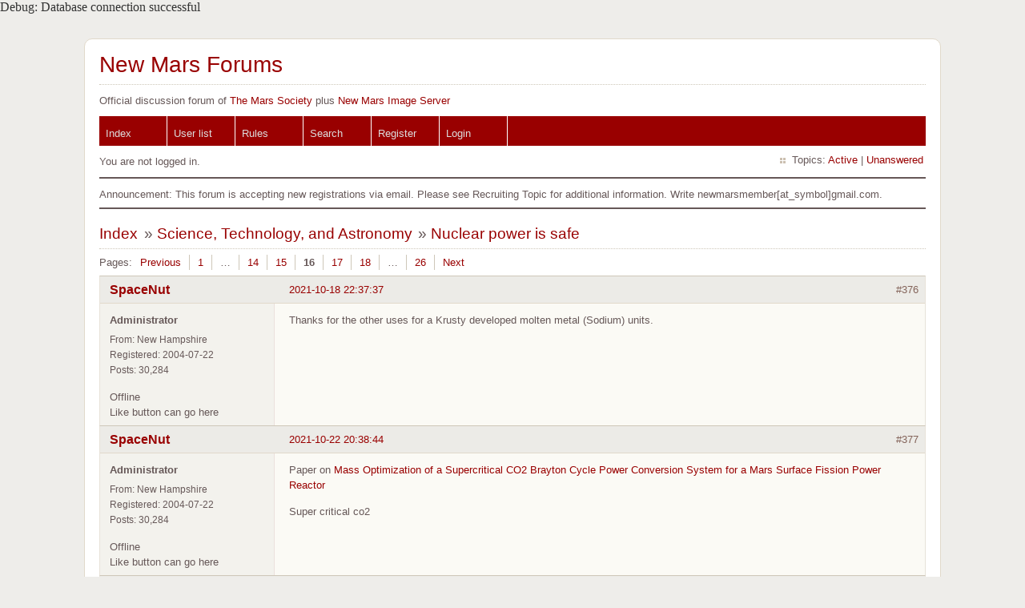

--- FILE ---
content_type: text/html; charset=utf-8
request_url: http://newmars.com/forums/viewtopic.php?id=9169&p=16
body_size: 24914
content:
Debug: Database connection successful<!DOCTYPE html PUBLIC "-//W3C//DTD XHTML 1.0 Strict//EN" "http://www.w3.org/TR/xhtml1/DTD/xhtml1-strict.dtd">
<html xmlns="http://www.w3.org/1999/xhtml" xml:lang="en" lang="en" dir="ltr">
<head>
<meta http-equiv="Content-Type" content="text/html; charset=utf-8" />
<title>Nuclear power is safe (Page 16) / Science, Technology, and Astronomy / New Mars Forums</title>
<link rel="stylesheet" type="text/css" href="style/Fire.css" />
<link rel="canonical" href="viewtopic.php?id=9169&amp;p=16" title="Page 16" />
<link rel="prev" href="viewtopic.php?id=9169&amp;p=15" title="Page 15" />
<link rel="next" href="viewtopic.php?id=9169&amp;p=17" title="Page 17" />
<link rel="alternate" type="application/atom+xml" href="extern.php?action=feed&amp;tid=9169&amp;type=atom" title="Atom topic feed" />
</head>

<body>

<div id="punviewtopic" class="pun">
<div class="top-box"></div>
<div class="punwrap">

<div id="brdheader" class="block">
	<div class="box">
		<div id="brdtitle" class="inbox">
			<h1><a href="index.php">New Mars Forums</a></h1>
			<div id="brddesc">Official discussion forum of <a href="http://www.marssociety.org">The Mars Society</a> plus <a href="http://newmars.com/phpBB3/">New Mars Image Server</a></div>
		</div>
		<div id="brdmenu" class="inbox">
			<ul>
				<li id="navindex" class="isactive"><a href="index.php">Index</a></li>
				<li id="navuserlist"><a href="userlist.php">User list</a></li>
				<li id="navrules"><a href="misc.php?action=rules">Rules</a></li>
				<li id="navsearch"><a href="search.php">Search</a></li>
				<li id="navregister"><a href="register.php">Register</a></li>
				<li id="navlogin"><a href="login.php">Login</a></li>
			</ul>
		</div>
		<div id="brdwelcome" class="inbox">
			<p class="conl">You are not logged in.</p>
			<ul class="conr">
				<li><span>Topics: <a href="search.php?action=show_recent" title="Find topics with recent posts.">Active</a> | <a href="search.php?action=show_unanswered" title="Find topics with no replies.">Unanswered</a></span></li>
			</ul>
			<div class="clearer"></div>
		</div>
	</div>
</div>

<div id="announce" class="block">
	<div class="hd"><h2><span>Announcement</span></h2></div>
	<div class="box">
		<div id="announce-block" class="inbox">
			<div class="usercontent">Announcement: This forum is accepting new registrations via email. Please see Recruiting Topic for additional information.  Write newmarsmember[at_symbol]gmail.com.</div>
		</div>
	</div>
</div>

<div id="brdmain">
<div class="linkst">
	<div class="inbox crumbsplus">
		<ol class="crumbs"><li><a href="index.php">Index</a></li><li><span>»&#160;</span><a href="viewforum.php?id=29">Science, Technology, and Astronomy</a></li><li><span>»&#160;</span><strong><a href="viewtopic.php?id=9169">Nuclear power is safe</a></strong></li></ol>		<div class="pagepost">
			<p class="pagelink conl"><span class="pages-label">Pages: </span><a rel="prev" class="item1" href="viewtopic.php?id=9169&amp;p=15">Previous</a> <a href="viewtopic.php?id=9169">1</a> <span class="spacer">…</span> <a href="viewtopic.php?id=9169&amp;p=14">14</a> <a href="viewtopic.php?id=9169&amp;p=15">15</a> <strong>16</strong> <a href="viewtopic.php?id=9169&amp;p=17">17</a> <a href="viewtopic.php?id=9169&amp;p=18">18</a> <span class="spacer">…</span> <a href="viewtopic.php?id=9169&amp;p=26">26</a> <a rel="next" href="viewtopic.php?id=9169&amp;p=17">Next</a></p>
		</div>
		<div class="clearer"></div>
	</div>
</div>

<div id="p186242" class="blockpost rowodd blockpost1">
	<h2><span><span class="conr">#376</span> <a href="viewtopic.php?pid=186242#p186242">2021-10-18 22:37:37</a></span></h2>
	<div class="box">
		<div class="inbox">
			<div class="postbody">
				<div class="postleft">
					<dl>
						<dt><strong><a href="profile.php?id=916">SpaceNut</a></strong></dt>
						<dd class="usertitle"><strong>Administrator</strong></dd>
						<dd><span>From: New Hampshire</span></dd>
						<dd><span>Registered: 2004-07-22</span></dd>
						<dd><span>Posts: 30,284</span></dd>
					</dl>
				</div>
				<div class="postright">
					<h3>Re: Nuclear power is safe</h3>
					<div class="postmsg">
						<p>Thanks for the other uses for a Krusty developed molten metal (Sodium) units.</p>
					</div>
				</div>
			</div>
		</div>
		<div class="inbox">
			<div class="postfoot clearb">
				<div class="postfootleft"><p><span>Offline</span></p> <p> Like button can go here </p> </div>
			</div>
		</div>
	</div>
</div>

<div id="p186359" class="blockpost roweven">
	<h2><span><span class="conr">#377</span> <a href="viewtopic.php?pid=186359#p186359">2021-10-22 20:38:44</a></span></h2>
	<div class="box">
		<div class="inbox">
			<div class="postbody">
				<div class="postleft">
					<dl>
						<dt><strong><a href="profile.php?id=916">SpaceNut</a></strong></dt>
						<dd class="usertitle"><strong>Administrator</strong></dd>
						<dd><span>From: New Hampshire</span></dd>
						<dd><span>Registered: 2004-07-22</span></dd>
						<dd><span>Posts: 30,284</span></dd>
					</dl>
				</div>
				<div class="postright">
					<h3>Re: Nuclear power is safe</h3>
					<div class="postmsg">
						<p>Paper on <a href="http://anstd.ans.org/wp-content/uploads/2015/03/NETS-2016-Proceedings-FINAL.pdf" rel="nofollow">Mass Optimization of a Supercritical CO2 Brayton Cycle Power Conversion System for a Mars Surface Fission Power Reactor</a></p><p>Super critical co2</p>
					</div>
				</div>
			</div>
		</div>
		<div class="inbox">
			<div class="postfoot clearb">
				<div class="postfootleft"><p><span>Offline</span></p> <p> Like button can go here </p> </div>
			</div>
		</div>
	</div>
</div>

<div id="p186366" class="blockpost rowodd">
	<h2><span><span class="conr">#378</span> <a href="viewtopic.php?pid=186366#p186366">2021-10-22 21:36:29</a></span></h2>
	<div class="box">
		<div class="inbox">
			<div class="postbody">
				<div class="postleft">
					<dl>
						<dt><strong><a href="profile.php?id=430138">tahanson43206</a></strong></dt>
						<dd class="usertitle"><strong>Moderator</strong></dd>
						<dd><span>Registered: 2018-04-27</span></dd>
						<dd><span>Posts: 23,976</span></dd>
					</dl>
				</div>
				<div class="postright">
					<h3>Re: Nuclear power is safe</h3>
					<div class="postmsg">
						<p>For SpaceNut re #377</p><p>Interesting collection of papers ...</p><p>From the one you cited ...</p><div class="quotebox"><blockquote><div><p>In 2009, the National Aeronautics and Space Administration (NASA) published their Design Reference Architecture <br />5.0 (DRA 5.0) and stated that surface power on Mars would ideally be through fission power [1]. Their study <br />indicated that nuclear power, over any other technology, would best allow for in-situ resource utilization (ISRU) <br />strategies, reduce power system mass, provide continuous high power generation, and have lower overall cost <br />assuming a complementary lunar system development process.<br />Decades of work has been done on this issue. In 2001, NASA assessed the performance and masses of Brayton and <br />Stirling nuclear power systems with intended use in space exploration activities, over a wide range of power levels <br />[2]. In 2006, they studied 50 kWe stainless steel systems for Mars applications, and compared power cycle options. <br />A Brayton cycle was shown to have the lowest mass [3]. <br />This study analyzed the power conversion system (PCS) for a fission surface power system (FSPS). The system is<br />intended to generate a total of 1 MW of electric power for 15 years. A separate study into the design of the PCS <br />found that using three separate reactors and PCS generating 333 kWe each allow for redundancy and reduce system <br />mass. Various thermodynamic cycles were considered, leading to the selection of a Brayton cycle. The Brayton <br />cycle system was then rigorously analyzed with varying levels of regeneration, intercooling, reheating, efficiency, <br />Proceedings of Nuclear &amp; Emerging Technologies for Space <br />(NETS) 2016 Huntsville, AL February 22-25, 2016 <br />Paper 6004</p></div></blockquote></div><p>(th)</p>
					</div>
				</div>
			</div>
		</div>
		<div class="inbox">
			<div class="postfoot clearb">
				<div class="postfootleft"><p><span>Offline</span></p> <p> Like button can go here </p> </div>
			</div>
		</div>
	</div>
</div>

<div id="p186382" class="blockpost roweven">
	<h2><span><span class="conr">#379</span> <a href="viewtopic.php?pid=186382#p186382">2021-10-23 12:43:33</a></span></h2>
	<div class="box">
		<div class="inbox">
			<div class="postbody">
				<div class="postleft">
					<dl>
						<dt><strong><a href="profile.php?id=430138">tahanson43206</a></strong></dt>
						<dd class="usertitle"><strong>Moderator</strong></dd>
						<dd><span>Registered: 2018-04-27</span></dd>
						<dd><span>Posts: 23,976</span></dd>
					</dl>
				</div>
				<div class="postright">
					<h3>Re: Nuclear power is safe</h3>
					<div class="postmsg">
						<p>This post is primarily for kbd512 ...</p><p>Thanks again for your help estimating power requirements to replace existing fresh water supply for the City of Phoenix with fresh water processed from the Gulf of California.&#160; I saved the posts and printed them, and today I finished going over them slowly.</p><p>I&#039;ll have to go back to double check, but my impression is that the 4 Gw output of the existing Palo Verde power plant would easily perform the water preparation and delivery service, and have plenty of power to spare.</p><p>The existing plant is fully booked (I understand) so a new plant would be needed.</p><p>(th)</p>
					</div>
				</div>
			</div>
		</div>
		<div class="inbox">
			<div class="postfoot clearb">
				<div class="postfootleft"><p><span>Offline</span></p> <p> Like button can go here </p> </div>
			</div>
		</div>
	</div>
</div>

<div id="p186388" class="blockpost rowodd">
	<h2><span><span class="conr">#380</span> <a href="viewtopic.php?pid=186388#p186388">2021-10-23 17:26:36</a></span></h2>
	<div class="box">
		<div class="inbox">
			<div class="postbody">
				<div class="postleft">
					<dl>
						<dt><strong><a href="profile.php?id=430138">tahanson43206</a></strong></dt>
						<dd class="usertitle"><strong>Moderator</strong></dd>
						<dd><span>Registered: 2018-04-27</span></dd>
						<dd><span>Posts: 23,976</span></dd>
					</dl>
				</div>
				<div class="postright">
					<h3>Re: Nuclear power is safe</h3>
					<div class="postmsg">
						<p><a href="https://www.yahoo.com/news/editorial-microreactor-plans-eielson-offer-220200272.html" rel="nofollow">https://www.yahoo.com/news/editorial-mi … 00272.html</a></p><div class="quotebox"><blockquote><div><p>EDITORIAL: Microreactor plans for Eielson offer a glimpse of a cleaner energy future for Alaska<br />Anchorage Daily News, Alaska<br />Sat, October 23, 2021, 6:02 PM<br />Oct. 23—In a week that saw Alaska&#039;s COVID-19 surge continue, firings and a lawsuit within Mayor Dave Bronson&#039;s administration, the final knell for any hope of fiscal progress this year in Juneau, and a dozen other high-profile news items, the announcement that the Department of Defense is planning a pilot microreactor program at Eielson Air Force Base near Fairbanks didn&#039;t make many waves. But the miniature power plant could have a big impact on the future of power for Alaska — particularly when it comes to communities outside the Railbelt.</p><p>According to military officials, the plan is to design, build and operate a 1-5 megawatt micronuclear reactor at Eielson by 2027. As power plants go, that&#039;s pretty small, and as nuclear power plants go, even more so — traditional plants are often in the gigawatt range, 200-500 times the capacity planned for the Eielson minireactor.</p></div></blockquote></div><div class="quotebox"><blockquote><div><p>Even in the best case, Eielson&#039;s pilot reactor won&#039;t be online until 2027. But it&#039;s gratifying to finally see the ball rolling on new potential energy solutions for our state&#039;s far-flung communities, especially ones that could lead to serious reductions in Alaska&#039;s contribution to greenhouse gas emissions. The Eielson microreactor project is the rare event that should be cause for optimism among rural advocates, climate activists and development boosters alike.</p></div></blockquote></div><p>(th)</p>
					</div>
				</div>
			</div>
		</div>
		<div class="inbox">
			<div class="postfoot clearb">
				<div class="postfootleft"><p><span>Offline</span></p> <p> Like button can go here </p> </div>
			</div>
		</div>
	</div>
</div>

<div id="p186431" class="blockpost roweven">
	<h2><span><span class="conr">#381</span> <a href="viewtopic.php?pid=186431#p186431">2021-10-25 07:09:09</a></span></h2>
	<div class="box">
		<div class="inbox">
			<div class="postbody">
				<div class="postleft">
					<dl>
						<dt><strong><a href="profile.php?id=430138">tahanson43206</a></strong></dt>
						<dd class="usertitle"><strong>Moderator</strong></dd>
						<dd><span>Registered: 2018-04-27</span></dd>
						<dd><span>Posts: 23,976</span></dd>
					</dl>
				</div>
				<div class="postright">
					<h3>Re: Nuclear power is safe</h3>
					<div class="postmsg">
						<p>For Calliban re topic ... I was happy to see this report ... </p><p><a href="https://www.yahoo.com/news/nuclear-reactors-help-france-become-084459790.html" rel="nofollow">https://www.yahoo.com/news/nuclear-reac … 59790.html</a></p><div class="quotebox"><blockquote><div><p>Mon, October 25, 2021 4:44 AM<br />PARIS (Reuters) -French grid operator RTE said next generation nuclear reactors offer an affordable path to shifting the country&#039;s energy mix away from fossil fuels and make the aim of carbon neutrality by 2050 achievable.</p><p>&quot;Building new nuclear reactors is economically viable, especially as it makes it possible to maintain a fleet of around 40 gigawatts (GW) in 2050,&quot; said the RTE in a report that examined the different pathways to meet the expected rise in electricity demand.</p><p>Industry and government sources say the report is expected to help inform President Emmanuel Macron&#039;s decision to go ahead with plans to build new nuclear plants.</p></div></blockquote></div><div class="quotebox"><blockquote><div><p>France&#039;s nuclear safety watchdog ASN in February cleared more than half of the nuclear fleet to operate for a decade longer than originally planned after maintenance work, as 32-900 megawatt reactors are coming to the end of their lifespan.</p><p>France currently has about 62.4 GW of nuclear generation capacity provided by 57 reactors, RTE data showed.</p><p>(Reporting by Forrest Crellin and Dominique Vidalon; Editing by Sudip Kar-Gupta and Mike Harrison)</p></div></blockquote></div><p>Underlying this report is the confidence the people of France can educate enough citizens to support a fleet of reactors of this size.</p><p>Few countries would have confidence sufficient to support such an ambition.</p><p>(th)</p>
					</div>
				</div>
			</div>
		</div>
		<div class="inbox">
			<div class="postfoot clearb">
				<div class="postfootleft"><p><span>Offline</span></p> <p> Like button can go here </p> </div>
			</div>
		</div>
	</div>
</div>

<div id="p186597" class="blockpost rowodd">
	<h2><span><span class="conr">#382</span> <a href="viewtopic.php?pid=186597#p186597">2021-10-30 07:20:48</a></span></h2>
	<div class="box">
		<div class="inbox">
			<div class="postbody">
				<div class="postleft">
					<dl>
						<dt><strong><a href="profile.php?id=430138">tahanson43206</a></strong></dt>
						<dd class="usertitle"><strong>Moderator</strong></dd>
						<dd><span>Registered: 2018-04-27</span></dd>
						<dd><span>Posts: 23,976</span></dd>
					</dl>
				</div>
				<div class="postright">
					<h3>Re: Nuclear power is safe</h3>
					<div class="postmsg">
						<p>The story at the link below looks interesting and it may be encouraging...</p><p>I&#039;ll have to come back to it on another system.&#160; I requested &quot;continue reading&quot; but got no response...</p><br /><p><a href="https://www.yahoo.com/finance/m/10de8576-0262-36fd-b478-d704ec83f97c/former-spacex-engineers.html" rel="nofollow">https://www.yahoo.com/finance/m/10de857 … neers.html</a></p><div class="quotebox"><blockquote><div><p>Former SpaceX engineers founded a company to build ‘climate-friendly, cost-effective’ portable nuclear reactors<br />Jurica Dujmovic<br />Sat, October 30, 2021 6:38 AM<br />Q&amp;A with Radiant CEO Doug Bernauer: &#039;We are innovating in an industry not accustomed to innovation.&#039;</p></div></blockquote></div><p>The article showed up in full on a modern system ...</p><p>There are several significant improvements in the design ... use of helium as a coolant is said to be safe because helium does not become radioactive.&#160; I&#039;d sure appreciate someone investigating ** that ** claim. In addition, the fuel is pelletized so that if some spills on the ground it can just be scooped up.&#160; Power is 1.2 Mw and service life is 5 years.&#160; These figures are remarkably close to my vision of a 1 Mw reactor that would lease for 10 years.</p><p>The copy I requested delivered a lot more data than is needed for this post ... I&#039;ll try to remove as much as I can ..</p><div class="quotebox"><blockquote><div><p>Former SpaceX engineers founded a company to build ‘climate-friendly, cost-effective’ portable nuclear reactors<br />Published: Oct. 30, 2021 at 6:38 a.m. ET<br />By Jurica Dujmovic</p><p>Q&amp;A with Radiant CEO Doug Bernauer: ‘We are innovating in an industry not accustomed to innovation.’</p><p>Radiant is moving forward with plans to bring small nuclear reactors — also known as “micro reactors” — to market.</p><p>The shipping-container-sized units are capable of operating independently from the electric grid to supply highly resilient power for critical loads under normal and emergency conditions.</p><p>The El Segundo, Calif.-based company was founded by a group of former SpaceX engineers, one of whom is Radiant’s CEO, Doug Bernauer. (Tesla’s TSLA, +3.43% Elon Musk founded SpaceX.) I discussed with him micro reactors’ potential, challenges and the future of the company, as well as Kaleidos, its 1.2-megawatt (MW) nuclear reactor.</p><p>MarketWatch: Could you tell us a few things about yourself and the company? Why did you move from colonizing space — one of SpaceX’s aims — to nuclear energy?</p><p>DB: I worked at SpaceX for 12 years, working on a wide variety of research-and-development projects. I joined SpaceX to help with the mission of colonizing space, which I still believe is one of the noblest causes, worthy of dedicating a life’s work. During the course of my time at SpaceX, I came to understand that you can only effectively turn Mars into a frontier with nuclear power. I began to study nuclear technology and found that portable nuclear generators could actually be a climate-friendly, cost-effective replacement for diesel generators on Earth. Portable generators can power remote islands and villages, and can provide backup power for life-saving applications like in hospitals or disaster-relief scenarios. Portable reactors could revolutionize the nuclear industry.</p><p>MW: What exactly are the portable reactors you’re developing?</p><p>DB: We’re developing Kaleidos, a 1.2MW reactor, or enough power for about 1,000 homes. The units are designed to last around five years, but the exact duration depends on the variability of the demand. After five years, the units are shipped back to the factory and can have the core replaced three times for a total of four core loads.</p><p>MW: How accessible will your reactors be to the general public in terms of price and regulations? Is this something small townships, or even a group of households in remote areas, could invest in on their own?</p><p>DB: Accessibility to the general public would only happen after deploying many units and proving safety with those earlier customers. The first customers are in off-grid, remote areas and power will be provided through utilities. Generally, the units are affordable, but they need a large enough community — at least hundreds of homes — to achieve efficient outputs.</p><p>MW: Other than providing electricity for households, where do you see Radiant reactors being used?</p><p>DB: Electricity generation, portable and scalable, can save lives, so it could replace diesel for hospitals or disaster relief. Any off-grid location, especially in cold regions, needs reliable power generation for the same reason. The military certainly operates in remote and off-grid locations.</p><p>MW: People generally consider nuclear energy quite dangerous. What are the risks of having one such reactor in a vicinity of a household? How different are they compared to conventional water-cooled reactors?</p><p>DB: These units aren’t going to be used in anyone’s backyard; they will only be installed by utilities where there is full public support. We use a meltdown-proof TRISO fuel, consisting of poppy seed-sized capsules surrounding tiny grains of fuel.&#160; These particles can’t melt, and if they were dropped on the ground, they could be easily scooped up. We also use helium coolant, which uniquely doesn’t become radioactive. A helium leak would be insignificant, while the existing water-cooled reactors and new molten salt reactor leaks would both be hazardous and with potential to contaminate the ground.</p><p>MW: Do your products come in different shapes and sizes? Can we expect smaller reactors that could, perhaps, provide enough energy for a single household?</p><p>DB: You would never see a fission reactor for a single household; it would not be affordable with today’s technology. The shielding required doesn’t scale down at the same rate as the power level, so even a very small reactor is still extremely heavy. Scaling further down would only make sense to provide power in locations which are very expensive to reach with other power sources, such as space due to launch costs.</p><p>MW: Aside from (possibly) fighting the public perception of these devices, what other challenges are you facing as you launch a revolutionary product such as this one?</p><p>DB: We are innovating in an industry which is not accustomed to innovation. Materials sourcing and regulations still under development are challenges. A primary challenge we are facing is attracting enough experienced nuclear design engineers. We will revolutionize the industry, but we need experienced engineers to sign on so we can bring this technology to the world.</p><p>MW: How do your reactors compare to, say, a solar power plant that provides the same amount of power? </p><p>DB: Our unit takes up less space and can generate all the time, day or night, cloudy or clear. The solar plant would need battery backup to have similarly dispatchable power, which would lead to a very costly approach.</p><p>MW: How close are you to releasing your product on the market?</p><p>DB: We expect to hit markets in 2028. We’ve raised over $3 million to date and have received awards from DOE (Department of Energy) and DoD (Department of Defense). We’ve gone from three people a year ago to 14 today; we’re hiring rapidly. We have built a control drum, an advanced simulator and will release a demonstration in the next few months.</p><p>We should have a fueled demonstration in five years. Radiant will always be a portable nuclear reactor developer. In 10 years we should have 25 units built and operating and be working on another design. We currently have no planned future products — we are focused on our Kaleidos reactor development solely. Portable reactors could be used anywhere humans want to be. Power-generation sources are the root of life support — if you have power, you can purify water or air and grow food.</p><p>MW: Thank you, Doug. This was very interesting and highly informative.</p><p>There you have it. What’s your take on portable nuclear reactors? Do you see them as a hazard or the future of clean energy? Let me know in the comment section below.<br />About the Author</p><p>Jurica Dujmovic<br />Jurica Dujmovic is a columnist for MarketWatch. He is a business publisher, consultant, designer and gamer. Follow him on Twitter @JuricaDujmovic.<br />Conversation3 Comments<br />Matt F<br />1 hour ago</p><p>Cool idea but I&#039;m not sure about the name of the reactor. Collide-us?</p><p>MICHAEL RAY<br />24 minutes ago</p><p>All of those nuclear engineers that you are trying to hire? They currently work for GE!!</p><p>MICHAEL RAY<br />22 minutes ago</p><p>See the BWRX-300 SMR :-))</p><p>Reply<br />Copyright © 2021 MarketWatch, Inc. All rights reserved.<br />By using this site you agree to the Subscriber Agreement &amp; Terms of Use, <br />Privacy Notice, and Cookie Notice.<br />Do Not Sell My Personal Information.</p></div></blockquote></div><p>(th)</p>
					</div>
				</div>
			</div>
		</div>
		<div class="inbox">
			<div class="postfoot clearb">
				<div class="postfootleft"><p><span>Offline</span></p> <p> Like button can go here </p> </div>
			</div>
		</div>
	</div>
</div>

<div id="p186600" class="blockpost roweven">
	<h2><span><span class="conr">#383</span> <a href="viewtopic.php?pid=186600#p186600">2021-10-30 08:21:53</a></span></h2>
	<div class="box">
		<div class="inbox">
			<div class="postbody">
				<div class="postleft">
					<dl>
						<dt><strong><a href="profile.php?id=430138">tahanson43206</a></strong></dt>
						<dd class="usertitle"><strong>Moderator</strong></dd>
						<dd><span>Registered: 2018-04-27</span></dd>
						<dd><span>Posts: 23,976</span></dd>
					</dl>
				</div>
				<div class="postright">
					<h3>Re: Nuclear power is safe</h3>
					<div class="postmsg">
						<p>This post is about separation of Deuterium from Protium in sea water imported to make fresh water for a customer group.</p><p>Deuterium is already a valuable substance, and it&#039;s value will increase dramatically as soon as fusion researchers achieve break even with Deuterium-Deuterium reactions.&#160; it may even increase in value if the Deuterium-Tritium reaction is achieved, although the amount of Tritium may be a limiting factor.</p><p>The inquiry is connected to an ongoing initiative in Arizona, to explore possible duplication of the Palo Verde fission plant to make fresh water. It turns out that important and significant ground work has already been done by a Binational organization in (about) 2019.</p><div class="quotebox"><blockquote><div><p>Electrolytic Separation Factor of Protium and Deuterium | Nature<br /><a href="http://www.nature.com" rel="nofollow">www.nature.com</a> › letters</p><p>Electrolytic Separation Factor of Protium and Deuterium. P. R. ROWLAND. Nature volume 218, pages 945–946 (1968)Cite this article.<br />Improvements in electrocatalytic separation of hydrogen isotopes</p><p><a href="http://www.sciencedirect.com" rel="nofollow">www.sciencedirect.com</a> › science › article › pii</p><p>A remarkable improvement in the separation factor for isotopic substitution between protium and deuterium during alkaline water electrolysis has been ...<br />on the electrolytic separation factor of hydrogen and deuterium</p><p><a href="http://www.researchgate.net" rel="nofollow">www.researchgate.net</a> › publication › 270758746_ON_THE_ELECTROL...<br />In book: Recent Research Developments in Electrochemistry (pp.257-300); Chapter: ON THE ELECTROLYTIC SEPARATION FACTOR OF HYDROGEN AND DEUTERIUM ...</p><p>Solubility and Separation Factor of Protium-Deuterium Binary ...<br /><a href="http://www.tandfonline.com" rel="nofollow">www.tandfonline.com</a> › ... › List of Issues › Volume 33, Issue 6<br />Palladium membrane has been studied for sepration and purification of hydrogen isotopes because of its large permeability. In order to consider permeation ...</p><p>Missing: rowland p electrolytic nature 218<br />Nuclear Science Abstracts<br />books.google.com › books<br />... ELECTROLYTIC SEPARATION FACTOR OF PROTIUM AND DEUTERIUM , Rowland , P , R , ( Atomic Energy Establishment , Winfrith , Eng . ) . Nature ( London ) , 218 ...</p><p>GAS CHROMATOGRAPHIC CHARACTERISTICS IN THE ...<br /><a href="http://www.osti.gov" rel="nofollow">www.osti.gov</a> › biblio › 4498010-gas-chromatographic-characteristics-sepa...<br />... GLUCOSE/ separation of deuterium and protium forms of trimethylsilyl derivatives of, gas chromatographic characteristics in; DEUTERIUM/effects on ...</p></div></blockquote></div><p>My perspective on the Phoenix Water initiative is that ** every ** molecule in the sea water stream has value and should be harvested for sale on the open market.&#160; The key to the success of this position is the availability of sufficient power (ie, energy supply) to permit the required physical and chemical investments.</p><p>Outputs would include:<br />Deuterium<br />Fresh water (Protium and a mixture of elements to insure palatibility)<br />Sodium metal for sale<br />Chlorine gas for sale<br />Bromine<br />Magnesium<br />Other trace elements<br />Some Carbon harvested from carbohydrates that may be present<br />Other items I&#039;ve missed</p><p>(th)</p>
					</div>
				</div>
			</div>
		</div>
		<div class="inbox">
			<div class="postfoot clearb">
				<div class="postfootleft"><p><span>Offline</span></p> <p> Like button can go here </p> </div>
			</div>
		</div>
	</div>
</div>

<div id="p186601" class="blockpost rowodd">
	<h2><span><span class="conr">#384</span> <a href="viewtopic.php?pid=186601#p186601">2021-10-30 08:26:51</a></span></h2>
	<div class="box">
		<div class="inbox">
			<div class="postbody">
				<div class="postleft">
					<dl>
						<dt><strong><a href="profile.php?id=430138">tahanson43206</a></strong></dt>
						<dd class="usertitle"><strong>Moderator</strong></dd>
						<dd><span>Registered: 2018-04-27</span></dd>
						<dd><span>Posts: 23,976</span></dd>
					</dl>
				</div>
				<div class="postright">
					<h3>Re: Nuclear power is safe</h3>
					<div class="postmsg">
						<p>This post is about the limited supply of Tritium in the United States ...</p><p>A fusion economy dependent upon a supply of Tritium might falter if present trends continue ...</p><p>[fusion]<br />The United States has not produced tritium since 1988, when the Department of Energy&#039;s (DOE&#039;s) production facility site in South Carolina closed. Immediate tritium needs are being met by recycling tritium from dismantled U.S. nuclear weapons.</p><p>Fact Sheet: Tritium Production. - Nuclear Regulatory Commission</p><p><a href="http://www.nrc.gov" rel="nofollow">www.nrc.gov</a> › docs</p><p>About Featured Snippets<br />People also ask<br />Where can we get tritium?<br />Who manufactures tritium?<br />Can you get tritium?<br />How much is tritium worth?</p><p>Commentary: The looming crisis for US tritium production<br /><a href="http://www.defensenews.com" rel="nofollow">www.defensenews.com</a> › opinion › commentary › 2017/03/06 › comment...</p><p>Mar 6, 2017 · Tritium, an isotope of hydrogen, is an essential component in all U.S. nuclear weapons and bombs. It is radioactive with a decay half-life ...<br />US Tritium Production for the Nuclear Weapons Stockpile<br />lynceans.org › all-posts › u-s-tritium-production-for-the-nuclear-weapons-s...</p><p>Jan 12, 2020 · In its current state, the U.S. nuclear weapons complex is struggling to deliver an adequate supply of tritium to meet the needs specified by ...<br />Future supply of tritium for U.S. nuclear weapons in doubt - IPFM Blog<br />fissilematerials.org › blog › 2010/10 › future_supply_of_tritium_<br />[/fusion]</p><p>(th)</p>
					</div>
				</div>
			</div>
		</div>
		<div class="inbox">
			<div class="postfoot clearb">
				<div class="postfootleft"><p><span>Offline</span></p> <p> Like button can go here </p> </div>
			</div>
		</div>
	</div>
</div>

<div id="p186618" class="blockpost roweven">
	<h2><span><span class="conr">#385</span> <a href="viewtopic.php?pid=186618#p186618">2021-10-30 19:02:03</a></span></h2>
	<div class="box">
		<div class="inbox">
			<div class="postbody">
				<div class="postleft">
					<dl>
						<dt><strong><a href="profile.php?id=916">SpaceNut</a></strong></dt>
						<dd class="usertitle"><strong>Administrator</strong></dd>
						<dd><span>From: New Hampshire</span></dd>
						<dd><span>Registered: 2004-07-22</span></dd>
						<dd><span>Posts: 30,284</span></dd>
					</dl>
				</div>
				<div class="postright">
					<h3>Re: Nuclear power is safe</h3>
					<div class="postmsg">
						<p>Sorry Louis, from th article</p><p><a href="https://www.marketwatch.com/story/former-spacex-engineers-founded-a-company-to-build-climate-friendly-cost-effective-portable-nuclear-reactors-11635536253?siteid=yhoof2" rel="nofollow">Former SpaceX engineers founded a company to build ‘climate-friendly, cost-effective’ portable nuclear reactors</a></p><div class="quotebox"><blockquote><div><p>During the course of my time at SpaceX, I came to understand that you can only effectively turn Mars into a frontier with nuclear power. </p><p>I began to study nuclear technology and found that portable nuclear generators could actually be a climate-friendly, cost-effective replacement for diesel generators on Earth. Portable generators can power remote islands and villages, and can provide backup power for life-saving applications like in hospitals or disaster-relief scenarios. Portable reactors could revolutionize the nuclear industry.</p></div></blockquote></div>
					</div>
				</div>
			</div>
		</div>
		<div class="inbox">
			<div class="postfoot clearb">
				<div class="postfootleft"><p><span>Offline</span></p> <p> Like button can go here </p> </div>
			</div>
		</div>
	</div>
</div>

<div id="p186746" class="blockpost rowodd">
	<h2><span><span class="conr">#386</span> <a href="viewtopic.php?pid=186746#p186746">2021-11-02 10:31:52</a></span></h2>
	<div class="box">
		<div class="inbox">
			<div class="postbody">
				<div class="postleft">
					<dl>
						<dt><strong><a href="profile.php?id=430138">tahanson43206</a></strong></dt>
						<dd class="usertitle"><strong>Moderator</strong></dd>
						<dd><span>Registered: 2018-04-27</span></dd>
						<dd><span>Posts: 23,976</span></dd>
					</dl>
				</div>
				<div class="postright">
					<h3>Re: Nuclear power is safe</h3>
					<div class="postmsg">
						<p><a href="https://www.yahoo.com/finance/news/romania-nuscale-small-nuclear-power-145418542.html" rel="nofollow">https://www.yahoo.com/finance/news/roma … 18542.html</a></p><div class="quotebox"><blockquote><div><p>Reuters<br />Romania to work with NuScale on small nuclear power reactors<br />Tue, November 2, 2021, 10:54 AM<br />BUCHAREST, Nov 2 (Reuters) - Romania will partner with American company NuScale Power to build small nuclear reactors as part of its efforts to boost low-emission power sources, the White House said on Tuesday.</p></div></blockquote></div><div class="quotebox"><blockquote><div><p>The country&#039;s sole nuclear power producer, state-owned Nuclearelectrica, currently has two 706-megawatt reactors, which account for roughly a fifth of Romania&#039;s power.</p><p>The company plans to add two more reactors. In 2020, it signed an agreement with U.S. construction and engineering firm AECOM which will lead an $8 billion project to add two reactors at Romania&#039;s nuclear power plant on the river Danube and refurbish one of its existing units.</p></div></blockquote></div><div class="quotebox"><blockquote><div><p>&quot;The United States and Romania will announce today plans to build a &#039;first-of-a-kind&#039; small modular reactor (SMR) plant in Romania in partnership with U.S. NuScale Power, bringing the latest civil nuclear technology to a critical part of Europe,&quot; the White House said.</p><p>The agreement will include a 12-module NuScale plant, it said.</p></div></blockquote></div><p>Glad to see support for new US technology outside the US.</p><p>(th)</p>
					</div>
				</div>
			</div>
		</div>
		<div class="inbox">
			<div class="postfoot clearb">
				<div class="postfootleft"><p><span>Offline</span></p> <p> Like button can go here </p> </div>
			</div>
		</div>
	</div>
</div>

<div id="p186914" class="blockpost roweven">
	<h2><span><span class="conr">#387</span> <a href="viewtopic.php?pid=186914#p186914">2021-11-05 16:30:27</a></span></h2>
	<div class="box">
		<div class="inbox">
			<div class="postbody">
				<div class="postleft">
					<dl>
						<dt><strong><a href="profile.php?id=1321">Mars_B4_Moon</a></strong></dt>
						<dd class="usertitle"><strong>Member</strong></dd>
						<dd><span>Registered: 2006-03-23</span></dd>
						<dd><span>Posts: 9,776</span></dd>
					</dl>
				</div>
				<div class="postright">
					<h3>Re: Nuclear power is safe</h3>
					<div class="postmsg">
						<p>Why the promise of nuclear fusion is no longer a pipe dream</p><p><a href="https://www.sciencefocus.com/future-technology/fusion-power-future/" rel="nofollow">https://www.sciencefocus.com/future-tec … er-future/</a></p>
					</div>
				</div>
			</div>
		</div>
		<div class="inbox">
			<div class="postfoot clearb">
				<div class="postfootleft"><p><span>Offline</span></p> <p> Like button can go here </p> </div>
			</div>
		</div>
	</div>
</div>

<div id="p186920" class="blockpost rowodd">
	<h2><span><span class="conr">#388</span> <a href="viewtopic.php?pid=186920#p186920">2021-11-05 17:35:52</a></span></h2>
	<div class="box">
		<div class="inbox">
			<div class="postbody">
				<div class="postleft">
					<dl>
						<dt><strong><a href="profile.php?id=430138">tahanson43206</a></strong></dt>
						<dd class="usertitle"><strong>Moderator</strong></dd>
						<dd><span>Registered: 2018-04-27</span></dd>
						<dd><span>Posts: 23,976</span></dd>
					</dl>
				</div>
				<div class="postright">
					<h3>Re: Nuclear power is safe</h3>
					<div class="postmsg">
						<p>Thank you to Mars_B4_Moon for showing the link to this article ...</p><p><a href="https://www.sciencefocus.com/future-technology/fusion-power-future/" rel="nofollow">https://www.sciencefocus.com/future-tec … er-future/</a></p><div class="quotebox"><blockquote><div><p>Choosing a fuel<br />Instead of just using deuterium as the fusion fuel, ITER will use deuterium mixed with tritium, another hydrogen isotope. The deuterium-tritium blend offers the best chance of getting significantly more power out than is put in. Proponents of fusion power say one reason the technology is safe is that the fuel needs to be constantly fed into the reactor to keep fusion happening, making a runaway reaction impossible.</p><p>Deuterium can be extracted from seawater, so there’s a virtually limitless supply of it. But only 20kg of tritium are thought to exist worldwide, so fusion power plants will have to produce it (ITER will develop technology to ‘breed’ tritium). While some radioactive waste will be produced in a fusion plant, it’ll have a lifetime of around 100 years, rather than the thousands of years from fission.</p><p>At the time of writing in September, researchers at the Joint European Torus (JET) fusion reactor in Oxfordshire were due to start their deuterium-tritium fusion reactions. “JET will help ITER prepare a choice of machine parameters to optimise the fusion power,” says Dr Joelle Mailloux, one of the scientific programme leaders at JET. These parameters will include finding the best combination of deuterium and tritium, and establishing how the current is increased in the magnets before fusion starts.</p></div></blockquote></div><p>I decided to highlight this section of the article, because an initiative is underway to try to find support for the idea of building a nuclear fission reactor to deliver fresh water to Arizona (and Mexico) using sea water as input.</p><p>I am attempting to steer the initiative toward making sure that Deuterium is harvested from the flow from the Sea of Cortez.</p><p>The Deuterium will not be used immediately, because fusion is not yet viable, but I think chances of break even are good, and whoever has a stash of Deuterium (as would be the case in Arizona) is a prime candidate for construction of the next fusion reactor.&#160; Whoever has a running start with fusion has an excellent chance of providing increased income for the residents of the State.</p><p>(th)</p>
					</div>
				</div>
			</div>
		</div>
		<div class="inbox">
			<div class="postfoot clearb">
				<div class="postfootleft"><p><span>Offline</span></p> <p> Like button can go here </p> </div>
			</div>
		</div>
	</div>
</div>

<div id="p186922" class="blockpost roweven">
	<h2><span><span class="conr">#389</span> <a href="viewtopic.php?pid=186922#p186922">2021-11-05 17:46:15</a></span></h2>
	<div class="box">
		<div class="inbox">
			<div class="postbody">
				<div class="postleft">
					<dl>
						<dt><strong><a href="profile.php?id=916">SpaceNut</a></strong></dt>
						<dd class="usertitle"><strong>Administrator</strong></dd>
						<dd><span>From: New Hampshire</span></dd>
						<dd><span>Registered: 2004-07-22</span></dd>
						<dd><span>Posts: 30,284</span></dd>
					</dl>
				</div>
				<div class="postright">
					<h3>Re: Nuclear power is safe</h3>
					<div class="postmsg">
						<p>I am also wondering if using He3 would benefit the activity to get the heavy water to fuse.</p>
					</div>
				</div>
			</div>
		</div>
		<div class="inbox">
			<div class="postfoot clearb">
				<div class="postfootleft"><p><span>Offline</span></p> <p> Like button can go here </p> </div>
			</div>
		</div>
	</div>
</div>

<div id="p186928" class="blockpost rowodd">
	<h2><span><span class="conr">#390</span> <a href="viewtopic.php?pid=186928#p186928">2021-11-05 19:15:25</a></span></h2>
	<div class="box">
		<div class="inbox">
			<div class="postbody">
				<div class="postleft">
					<dl>
						<dt><strong><a href="profile.php?id=430138">tahanson43206</a></strong></dt>
						<dd class="usertitle"><strong>Moderator</strong></dd>
						<dd><span>Registered: 2018-04-27</span></dd>
						<dd><span>Posts: 23,976</span></dd>
					</dl>
				</div>
				<div class="postright">
					<h3>Re: Nuclear power is safe</h3>
					<div class="postmsg">
						<p>It is possible that Calliban is tied up with work, family and other obligations.</p><p>I would ** really ** like to see a response to your question about the place of Helium3 in the fusion landscape.</p><p>On the ** other ** hand, if one of our existing members is interested in doing a bit of reading on this subject, and would be willing to package information so it will fit in a NewMars post, that would certainly be welcome.</p><p>(th)</p>
					</div>
				</div>
			</div>
		</div>
		<div class="inbox">
			<div class="postfoot clearb">
				<div class="postfootleft"><p><span>Offline</span></p> <p> Like button can go here </p> </div>
			</div>
		</div>
	</div>
</div>

<div id="p186934" class="blockpost roweven">
	<h2><span><span class="conr">#391</span> <a href="viewtopic.php?pid=186934#p186934">2021-11-05 20:02:38</a></span></h2>
	<div class="box">
		<div class="inbox">
			<div class="postbody">
				<div class="postleft">
					<dl>
						<dt><strong><a href="profile.php?id=916">SpaceNut</a></strong></dt>
						<dd class="usertitle"><strong>Administrator</strong></dd>
						<dd><span>From: New Hampshire</span></dd>
						<dd><span>Registered: 2004-07-22</span></dd>
						<dd><span>Posts: 30,284</span></dd>
					</dl>
				</div>
				<div class="postright">
					<h3>Re: Nuclear power is safe</h3>
					<div class="postmsg">
						<p>hydrogen has one proton <br />deuterium also has one neutron<br />tritium has two neutrons</p><p>so their ion masses are heavier than protium, the isotope of hydrogen with no neutrons. </p><p>When deuterium and tritium fuse, they create a helium nucleus, which has two protons and two neutrons.</p><p>Helium-3 is a light, stable isotope of helium with two protons and one neutron (the most common isotope, helium-4, having two protons&#160; and two neutrons in contrast</p>
					</div>
				</div>
			</div>
		</div>
		<div class="inbox">
			<div class="postfoot clearb">
				<div class="postfootleft"><p><span>Offline</span></p> <p> Like button can go here </p> </div>
			</div>
		</div>
	</div>
</div>

<div id="p186937" class="blockpost rowodd">
	<h2><span><span class="conr">#392</span> <a href="viewtopic.php?pid=186937#p186937">2021-11-05 20:49:24</a></span></h2>
	<div class="box">
		<div class="inbox">
			<div class="postbody">
				<div class="postleft">
					<dl>
						<dt><strong><a href="profile.php?id=430138">tahanson43206</a></strong></dt>
						<dd class="usertitle"><strong>Moderator</strong></dd>
						<dd><span>Registered: 2018-04-27</span></dd>
						<dd><span>Posts: 23,976</span></dd>
					</dl>
				</div>
				<div class="postright">
					<h3>Re: Nuclear power is safe</h3>
					<div class="postmsg">
						<p>For SpaceNut ... following up on your Post #391</p><p><a href="https://www.energy.gov/science/fes/articles/understanding-outsized-effect-hydrogen-isotopes" rel="nofollow">https://www.energy.gov/science/fes/arti … n-isotopes</a></p><p>This article is dated March 2021.</p><p>It appears to be written for a high school level reader.</p><p>The claim that I find interesting is the prediction that deuterium/tritium reactions will become favored in future.</p><div class="quotebox"><blockquote><div><p>The Impact<br />Future fusion reactors will use a 50-50 mix of two hydrogen isotopes, deuterium and tritium. These isotopes will fuse together into helium atoms and release large amounts of energy. Current fusion tokamaks use only deuterium because it is easier to acquire and handle than tritium. To enable future reactors, researchers need theoretical modeling of the behavior of hydrogen and deuterium-tritium fuel, not just of deuterium fuel. This knowledge will help them plan for the shift in reactors from deuterium fuel to deuterium-tritium fuel. The new modeling will also aid fusion science researchers work toward more efficient future fusion reactors.</p></div></blockquote></div><p>Deuterium can be extracted from ordinary sea water.</p><p>Per Wikipedia:</p><div class="quotebox"><blockquote><div><p>Deuterium has a natural abundance in Earth&#039;s oceans of about one atom in 6420 of hydrogen.</p></div></blockquote></div><p>Tritium, on the other hand is rare at present because it is made by either fission or fusion reactors.</p><p>This next item is from ITER...</p><div class="quotebox"><blockquote><div><p>About 6,630,000 results (0.61 seconds) <br />Tritium is a fast-decaying radioelement of hydrogen which occurs only in trace quantities in nature. It can be produced during the fusion reaction through contact with lithium, however: tritium is produced, or &quot;bred,&quot; when neutrons escaping the plasma interact with lithium contained in the blanket wall of the tokamak.</p><p>Fuelling the Fusion Reaction - ITER<br /><a href="https://www.iter.org" rel="nofollow">https://www.iter.org</a> › sci › FusionFuels</p></div></blockquote></div><p>So, it might turn out that relatively abundant Lithium can be converted to tritium in a reactor, and the tritium can be extracted and used to continue the fusion reaction with deuterium.</p><p>It would appear (to me at least) that a fusion reactor complex is going to be doing some industrial scale element processing to sustain itself.&#160; Inputs would be deuterium from sea water and lithium from mines (competing with battery manufactures).</p><p>Ah ha!&#160; Used lithium batteries might be &quot;mined&quot; for lithium for fusion reactors. </p><p>Now ** there&#039;s ** a use for batteries i&#039;ll bet Louis hadn&#039;t thought of.</p><p>(th)</p>
					</div>
				</div>
			</div>
		</div>
		<div class="inbox">
			<div class="postfoot clearb">
				<div class="postfootleft"><p><span>Offline</span></p> <p> Like button can go here </p> </div>
			</div>
		</div>
	</div>
</div>

<div id="p187078" class="blockpost roweven">
	<h2><span><span class="conr">#393</span> <a href="viewtopic.php?pid=187078#p187078">2021-11-09 08:29:21</a></span></h2>
	<div class="box">
		<div class="inbox">
			<div class="postbody">
				<div class="postleft">
					<dl>
						<dt><strong><a href="profile.php?id=430138">tahanson43206</a></strong></dt>
						<dd class="usertitle"><strong>Moderator</strong></dd>
						<dd><span>Registered: 2018-04-27</span></dd>
						<dd><span>Posts: 23,976</span></dd>
					</dl>
				</div>
				<div class="postright">
					<h3>Re: Nuclear power is safe</h3>
					<div class="postmsg">
						<p>For Calliban ... following up on your new topic on the need for abundant energy to meeting the growing needs of the human population....</p><br /><div class="quotebox"><cite>tahanson43206 wrote:</cite><blockquote><div><p>For Calliban re new topic ...</p><p>First, congratulations on opening this (in my opinion) important new line of discussion!</p><p>My immediate reaction was to think of your Nuclear is Safe topic.</p><p>It is highly UNLIKELY that you had time (or the opportunity) to read my recent post on the article in Analog that estimates the total number of nuclear plants needed to take on the entire global energy supply challenge.</p><p>That is most definitely an interesting alternate future, with the caveat that the production of waste would require a solution to the disposal problem.</p><p>I am recommending use of the subduction process conveniently offered by the planet itself.&#160; Nuclear waste would flow into the mantle, where the natural process of radioactive decay would blend seamlessly into the existing nuclear reactions already occurring in the core.</p><p>This is a business opportunity for someone.&#160; However, the population of the Earth appears to be filled with individuals who are not up to the challenge.</p><p>(th)</p></div></blockquote></div><p>We need to find individuals who can take a leadership role in the present time.</p><p>The opportunities are (obviously) significant.&#160; The risks of failure are commensurate.</p><p>Few are qualified to tackle the challenges that face the human population.</p><p>(th)</p>
					</div>
				</div>
			</div>
		</div>
		<div class="inbox">
			<div class="postfoot clearb">
				<div class="postfootleft"><p><span>Offline</span></p> <p> Like button can go here </p> </div>
			</div>
		</div>
	</div>
</div>

<div id="p187087" class="blockpost rowodd">
	<h2><span><span class="conr">#394</span> <a href="viewtopic.php?pid=187087#p187087">2021-11-09 15:13:52</a></span></h2>
	<div class="box">
		<div class="inbox">
			<div class="postbody">
				<div class="postleft">
					<dl>
						<dt><strong><a href="profile.php?id=432013">Calliban</a></strong></dt>
						<dd class="usertitle"><strong>Member</strong></dd>
						<dd><span>From: Northern England, UK</span></dd>
						<dd><span>Registered: 2019-08-18</span></dd>
						<dd><span>Posts: 4,291</span></dd>
					</dl>
				</div>
				<div class="postright">
					<h3>Re: Nuclear power is safe</h3>
					<div class="postmsg">
						<div class="quotebox"><cite>tahanson43206 wrote:</cite><blockquote><div><p>The story at the link below looks interesting and it may be encouraging...</p><p>I&#039;ll have to come back to it on another system.&#160; I requested &quot;continue reading&quot; but got no response...</p><br /><p><a href="https://www.yahoo.com/finance/m/10de8576-0262-36fd-b478-d704ec83f97c/former-spacex-engineers.html" rel="nofollow">https://www.yahoo.com/finance/m/10de857 … neers.html</a></p><div class="quotebox"><blockquote><div><p>Former SpaceX engineers founded a company to build ‘climate-friendly, cost-effective’ portable nuclear reactors<br />Jurica Dujmovic<br />Sat, October 30, 2021 6:38 AM<br />Q&amp;A with Radiant CEO Doug Bernauer: &#039;We are innovating in an industry not accustomed to innovation.&#039;</p></div></blockquote></div><p>The article showed up in full on a modern system ...</p><p>There are several significant improvements in the design ... use of helium as a coolant is said to be safe because helium does not become radioactive.&#160; I&#039;d sure appreciate someone investigating ** that ** claim. In addition, the fuel is pelletized so that if some spills on the ground it can just be scooped up.&#160; Power is 1.2 Mw and service life is 5 years.&#160; These figures are remarkably close to my vision of a 1 Mw reactor that would lease for 10 years.</p><p>The copy I requested delivered a lot more data than is needed for this post ... I&#039;ll try to remove as much as I can ..</p><div class="quotebox"><blockquote><div><p>Former SpaceX engineers founded a company to build ‘climate-friendly, cost-effective’ portable nuclear reactors<br />Published: Oct. 30, 2021 at 6:38 a.m. ET<br />By Jurica Dujmovic</p><p>Q&amp;A with Radiant CEO Doug Bernauer: ‘We are innovating in an industry not accustomed to innovation.’</p><p>Radiant is moving forward with plans to bring small nuclear reactors — also known as “micro reactors” — to market.</p><p>The shipping-container-sized units are capable of operating independently from the electric grid to supply highly resilient power for critical loads under normal and emergency conditions.</p><p>The El Segundo, Calif.-based company was founded by a group of former SpaceX engineers, one of whom is Radiant’s CEO, Doug Bernauer. (Tesla’s TSLA, +3.43% Elon Musk founded SpaceX.) I discussed with him micro reactors’ potential, challenges and the future of the company, as well as Kaleidos, its 1.2-megawatt (MW) nuclear reactor.</p><p>MarketWatch: Could you tell us a few things about yourself and the company? Why did you move from colonizing space — one of SpaceX’s aims — to nuclear energy?</p><p>DB: I worked at SpaceX for 12 years, working on a wide variety of research-and-development projects. I joined SpaceX to help with the mission of colonizing space, which I still believe is one of the noblest causes, worthy of dedicating a life’s work. During the course of my time at SpaceX, I came to understand that you can only effectively turn Mars into a frontier with nuclear power. I began to study nuclear technology and found that portable nuclear generators could actually be a climate-friendly, cost-effective replacement for diesel generators on Earth. Portable generators can power remote islands and villages, and can provide backup power for life-saving applications like in hospitals or disaster-relief scenarios. Portable reactors could revolutionize the nuclear industry.</p><p>MW: What exactly are the portable reactors you’re developing?</p><p>DB: We’re developing Kaleidos, a 1.2MW reactor, or enough power for about 1,000 homes. The units are designed to last around five years, but the exact duration depends on the variability of the demand. After five years, the units are shipped back to the factory and can have the core replaced three times for a total of four core loads.</p><p>MW: How accessible will your reactors be to the general public in terms of price and regulations? Is this something small townships, or even a group of households in remote areas, could invest in on their own?</p><p>DB: Accessibility to the general public would only happen after deploying many units and proving safety with those earlier customers. The first customers are in off-grid, remote areas and power will be provided through utilities. Generally, the units are affordable, but they need a large enough community — at least hundreds of homes — to achieve efficient outputs.</p><p>MW: Other than providing electricity for households, where do you see Radiant reactors being used?</p><p>DB: Electricity generation, portable and scalable, can save lives, so it could replace diesel for hospitals or disaster relief. Any off-grid location, especially in cold regions, needs reliable power generation for the same reason. The military certainly operates in remote and off-grid locations.</p><p>MW: People generally consider nuclear energy quite dangerous. What are the risks of having one such reactor in a vicinity of a household? How different are they compared to conventional water-cooled reactors?</p><p>DB: These units aren’t going to be used in anyone’s backyard; they will only be installed by utilities where there is full public support. We use a meltdown-proof TRISO fuel, consisting of poppy seed-sized capsules surrounding tiny grains of fuel.&#160; These particles can’t melt, and if they were dropped on the ground, they could be easily scooped up. We also use helium coolant, which uniquely doesn’t become radioactive. A helium leak would be insignificant, while the existing water-cooled reactors and new molten salt reactor leaks would both be hazardous and with potential to contaminate the ground.</p><p>MW: Do your products come in different shapes and sizes? Can we expect smaller reactors that could, perhaps, provide enough energy for a single household?</p><p>DB: You would never see a fission reactor for a single household; it would not be affordable with today’s technology. The shielding required doesn’t scale down at the same rate as the power level, so even a very small reactor is still extremely heavy. Scaling further down would only make sense to provide power in locations which are very expensive to reach with other power sources, such as space due to launch costs.</p><p>MW: Aside from (possibly) fighting the public perception of these devices, what other challenges are you facing as you launch a revolutionary product such as this one?</p><p>DB: We are innovating in an industry which is not accustomed to innovation. Materials sourcing and regulations still under development are challenges. A primary challenge we are facing is attracting enough experienced nuclear design engineers. We will revolutionize the industry, but we need experienced engineers to sign on so we can bring this technology to the world.</p><p>MW: How do your reactors compare to, say, a solar power plant that provides the same amount of power? </p><p>DB: Our unit takes up less space and can generate all the time, day or night, cloudy or clear. The solar plant would need battery backup to have similarly dispatchable power, which would lead to a very costly approach.</p><p>MW: How close are you to releasing your product on the market?</p><p>DB: We expect to hit markets in 2028. We’ve raised over $3 million to date and have received awards from DOE (Department of Energy) and DoD (Department of Defense). We’ve gone from three people a year ago to 14 today; we’re hiring rapidly. We have built a control drum, an advanced simulator and will release a demonstration in the next few months.</p><p>We should have a fueled demonstration in five years. Radiant will always be a portable nuclear reactor developer. In 10 years we should have 25 units built and operating and be working on another design. We currently have no planned future products — we are focused on our Kaleidos reactor development solely. Portable reactors could be used anywhere humans want to be. Power-generation sources are the root of life support — if you have power, you can purify water or air and grow food.</p><p>MW: Thank you, Doug. This was very interesting and highly informative.</p><p>There you have it. What’s your take on portable nuclear reactors? Do you see them as a hazard or the future of clean energy? Let me know in the comment section below.<br />About the Author</p><p>Jurica Dujmovic<br />Jurica Dujmovic is a columnist for MarketWatch. He is a business publisher, consultant, designer and gamer. Follow him on Twitter @JuricaDujmovic.<br />Conversation3 Comments<br />Matt F<br />1 hour ago</p><p>Cool idea but I&#039;m not sure about the name of the reactor. Collide-us?</p><p>MICHAEL RAY<br />24 minutes ago</p><p>All of those nuclear engineers that you are trying to hire? They currently work for GE!!</p><p>MICHAEL RAY<br />22 minutes ago</p><p>See the BWRX-300 SMR :-))</p><p>Reply<br />Copyright © 2021 MarketWatch, Inc. All rights reserved.<br />By using this site you agree to the Subscriber Agreement &amp; Terms of Use, <br />Privacy Notice, and Cookie Notice.<br />Do Not Sell My Personal Information.</p></div></blockquote></div><p>(th)</p></div></blockquote></div><p>TH, very interesting.&#160; In answer to your question, He4 has negligible absorption cross section to neutrons and has high binding energy per nucleon, making it difficult to break down in any way.&#160; So it does not activate to any significant degree.&#160; That could be useful as it means turbines, primary coolant loops and blowers don&#039;t need to be shielded in the way they must be for boiling water reactors.&#160; Hot helium gas could be contaminated by gaseous fission products, so won&#039;t necessarily be entirely non-radioactive.&#160; This may make direct handling of primary circuit components challenging because of beta emissions, which can cause skin burns if exposure isn&#039;t carefully managed.&#160; But from the description you link, it sounds like a Triso type fuel will be used which should retain fission products even at high temperatures.</p><p>Small, high temperature reactors like this can have very simple passive decay heat strategies that rely on thermal radiation out of the vessel wall much as we have discussed before.&#160; This has the advantage of being low cost and effectively idiot proof.&#160; If you walk away from the thing and leave it running, you can rely on a combination of passive DHR and negative thermal temperature coefficient to keep it safe without any operator involvement.&#160; This becomes difficult to achieve as operating power levels exceed a few tens of MW thermal, but easy for reactors producing just a few MW of heat as these engineers are planning for.&#160; Sometimes, small is beautiful.&#160; Incidentally, 1.2MWe is exactly the power level needed for a Starship propellant plant on Mars.&#160; I&#039;m thinking that probably isn&#039;t a coincidence.</p>
					</div>
					<div class="postsignature postmsg"><hr /><p>&quot;Plan and prepare for every possibility, and you will never act. It is nobler to have courage as we stumble into half the things we fear than to analyse every possible obstacle and begin nothing. Great things are achieved by embracing great dangers.&quot;</p></div>
				</div>
			</div>
		</div>
		<div class="inbox">
			<div class="postfoot clearb">
				<div class="postfootleft"><p><span>Offline</span></p> <p> Like button can go here </p> </div>
			</div>
		</div>
	</div>
</div>

<div id="p187088" class="blockpost roweven">
	<h2><span><span class="conr">#395</span> <a href="viewtopic.php?pid=187088#p187088">2021-11-09 15:30:37</a></span></h2>
	<div class="box">
		<div class="inbox">
			<div class="postbody">
				<div class="postleft">
					<dl>
						<dt><strong><a href="profile.php?id=430138">tahanson43206</a></strong></dt>
						<dd class="usertitle"><strong>Moderator</strong></dd>
						<dd><span>Registered: 2018-04-27</span></dd>
						<dd><span>Posts: 23,976</span></dd>
					</dl>
				</div>
				<div class="postright">
					<h3>Re: Nuclear power is safe</h3>
					<div class="postmsg">
						<p>For Calliban re #394</p><p>Thank you for taking up the Helium as a coolant question ...</p><p>Your closing observation caught my eye.&#160; &#160;I wonder if these folks split off as a separate company to address the refueling requirement.</p><p>***<br />Here is an indication a few sensible people are left in the UK Government:</p><p><a href="https://www.yahoo.com/news/rolls-royce-backed-develop-nuclear-222945937.html" rel="nofollow">https://www.yahoo.com/news/rolls-royce- … 45937.html</a></p><div class="quotebox"><blockquote><div><p>As part of a &quot;10-point plan&quot; to dramatically reduce greenhouse gas emissions to reach a target of net zero by 2050, the government has said nuclear power provides a &quot;reliable source of low-carbon electricity&quot; and that it is &quot;pursuing large-scale nuclear&quot;, while also looking to invest in SMRs.</p><p>Tony Danker, director-general of the Confederation of British Industry, said the investment for Rolls-Royce was a &quot;hugely promising milestone for a technology that can not only boost the economy but help deliver a greener and more secure energy system overall&quot;.</p><p>Meanwhile, Tom Greatrex, chief executive of the Nuclear Industry Association, added the funding sent a &quot;huge signal to private investors that the government wants SMRs alongside new large-scale stations to hit net zero&quot;.</p></div></blockquote></div><p>Nice to see this!</p><p>(th)</p>
					</div>
				</div>
			</div>
		</div>
		<div class="inbox">
			<div class="postfoot clearb">
				<div class="postfootleft"><p><span>Offline</span></p> <p> Like button can go here </p> </div>
			</div>
		</div>
	</div>
</div>

<div id="p187393" class="blockpost rowodd">
	<h2><span><span class="conr">#396</span> <a href="viewtopic.php?pid=187393#p187393">2021-11-16 08:25:01</a></span></h2>
	<div class="box">
		<div class="inbox">
			<div class="postbody">
				<div class="postleft">
					<dl>
						<dt><strong><a href="profile.php?id=430138">tahanson43206</a></strong></dt>
						<dd class="usertitle"><strong>Moderator</strong></dd>
						<dd><span>Registered: 2018-04-27</span></dd>
						<dd><span>Posts: 23,976</span></dd>
					</dl>
				</div>
				<div class="postright">
					<h3>Re: Nuclear power is safe</h3>
					<div class="postmsg">
						<p>The article at the link below reports on work of a pair of MIT graduates who&#039;ve been working on small fission reactors for some years. The article reports that they have made excellent progress, and have designed a 1+ megawatt reactor that sounds very similar to the concept I&#039;ve been thinking about earlier in the forum archive.</p><p>Their company would own the reactors, they would last for 10 years, and the company would swap them with newly refurbished ones.</p><p><a href="https://www.yahoo.com/news/generation-nuclear-reactors-could-hold-120018783.html" rel="nofollow">https://www.yahoo.com/news/generation-n … 18783.html</a></p><div class="quotebox"><blockquote><div><p>easy.”You can’t just excuse away the thing that’s at the center of all of it, which is it’s just a hard technology to build,” says Jaczko, the former NRC chair. “It’s difficult to make these plants, it’s difficult to design them, it’s difficult to engineer them, it’s difficult to construct them. At some point, that’s got to be the obvious conclusion to this technology.”</p><p>But the equally obvious conclusion is we can no longer live without it. “The reality is, you have to really squint to see how you get to net zero without nuclear,” says Third Way’s Freed. “There’s a lot of wishful thinking, a lot of fingers crossed.”</p></div></blockquote></div><div class="quotebox"><blockquote><div><p>A New Generation of Nuclear Reactors Could Hold the Key to a Green Future<br />Andrew Blum<br />Tue, November 16, 2021 7:00 AM</p></div></blockquote></div><div class="quotebox"><blockquote><div><p>Andrew Blum<br />Tue, November 16, 2021 7:00 AM</p><p>A rendering of an Oklo Aurora power plant Credit - Courtesy Oklo/Gensler</p><p>On a conference-room whiteboard in the heart of Silicon Valley, Jacob DeWitte sketches his startup’s first product. In red marker, it looks like a beer can in a Koozie, stuck with a crazy straw. In real life, it will be about the size of a hot tub, and made from an array of exotic materials, like zirconium and uranium. Under carefully controlled conditions, they will interact to produce heat, which in turn will make electricity—1.5 megawatts’ worth, enough to power a neighborhood or a factory. DeWitte’s little power plant will run for a decade without refueling and, amazingly, will emit no carbon. ”It’s a metallic thermal battery,” he says, coyly. But more often DeWitte calls it by another name: a nuclear reactor.</p></div></blockquote></div><div class="quotebox"><blockquote><div><p>But DeWitte plans to flip the switch on his first reactor around 2023, a mere decade after co-founding his company, Oklo. After that, they want to do for neighborhood nukes what Tesla has done for electric cars: use a niche and expensive first version as a stepping stone toward cheaper, bigger, higher-volume products.</p></div></blockquote></div><p>(th)</p>
					</div>
				</div>
			</div>
		</div>
		<div class="inbox">
			<div class="postfoot clearb">
				<div class="postfootleft"><p><span>Offline</span></p> <p> Like button can go here </p> </div>
			</div>
		</div>
	</div>
</div>

<div id="p187397" class="blockpost roweven">
	<h2><span><span class="conr">#397</span> <a href="viewtopic.php?pid=187397#p187397">2021-11-16 09:27:10</a></span></h2>
	<div class="box">
		<div class="inbox">
			<div class="postbody">
				<div class="postleft">
					<dl>
						<dt><strong><a href="profile.php?id=432013">Calliban</a></strong></dt>
						<dd class="usertitle"><strong>Member</strong></dd>
						<dd><span>From: Northern England, UK</span></dd>
						<dd><span>Registered: 2019-08-18</span></dd>
						<dd><span>Posts: 4,291</span></dd>
					</dl>
				</div>
				<div class="postright">
					<h3>Re: Nuclear power is safe</h3>
					<div class="postmsg">
						<p>Good post TH.&#160; I will read through in more detail this evening.&#160; As a general principle, there are scale economies in nuclear systems that work against very small units.&#160; For example, a nuclear powerplant using a large PWR, would normally employ around 500 people.&#160; If reactor power is scaled up from 1000MWe to 1500MWe, the plant would still employ a similar number of people and its component supply chains would be no more complex or expensive.&#160; This wouldn&#039;t be economically affordable for a much smaller unit like this.&#160; One of the concerns about moving to small modular PWRs is that staffing and supply chain costs for the reactor will not scale down with reactor power.&#160; However, more rapid construction will greatly reduce capital costs and some scale economies can still be gained by clustering multiple smaller units on a single site.</p><p>For the reactor concept considered here, with power levels of 1.5MWe, the idea appears to be distributed energy generation.&#160; Deploying a large staff base will not be economically affordable, but is probably not necessary either.&#160; Very small reactors like this can be very simple in design, relying on natural heat loss for decay heat removal and negative temperature coefficients for reactivity control.&#160; The reactor plant and generator set would arrive on the back of a truck in either one or two pieces.&#160; There is no requirement for lengthy construction involving enormous components.&#160; The unit is installed ready constructed.&#160; The reactor would be placed in a pit, which would absorb radiated decay heat through its walls and attenuate gamma radiation.&#160; Most likely, the entire set up would take no more than a few weeks for site preparation and commissioning.&#160; The reactor would be started by a trained operator and would run automatically until shutdown without any operator intervention.&#160; This sort of strategy is possible in very small metal cooled reactors, because passive heat removal and natural self-controlling feedbacks are capable of maintaining the powerplant in a safe state.&#160; The units will have plant safety cases that are largely pre-written, with radiological consequence assessment being carried out to adjust the safety case for local population density, seismic and external hazard conditions.</p><p>Such units would likely be clustered together to power container ships and military vessels, with perhaps single units powering freight locomotives.&#160; A unit like this could also provide for the district heating of a small town.</p><p>Neutron leakage is a problem with very small reactor cores.&#160; It tends to neccesitate more fissile material per MW of thermal power.&#160; That is an economic problem, though not necessarily an unworkable one.&#160; By using metallic fuels with high heavy metal atom density, total fissile inventory can be kept down, although enrichment levels need to be high.</p><p>A 1.5MWe (3MWth) reactor, with a 10 year core life, would contain only 0.3% of the fission products of a 1000MWe light water reactor.&#160; The radiological consequences of fuel damage is therefore much lower and arguably less likely due to&#160; the highly reliable passive safety features of the plant.&#160; One might argue that total risk from 1000x 1.5MWe nuclear reactors, is lower than that of a single 1500MWe reactor plant.</p>
						<p class="postedit"><em>Last edited by Calliban (2021-11-16 09:40:03)</em></p>
					</div>
					<div class="postsignature postmsg"><hr /><p>&quot;Plan and prepare for every possibility, and you will never act. It is nobler to have courage as we stumble into half the things we fear than to analyse every possible obstacle and begin nothing. Great things are achieved by embracing great dangers.&quot;</p></div>
				</div>
			</div>
		</div>
		<div class="inbox">
			<div class="postfoot clearb">
				<div class="postfootleft"><p><span>Offline</span></p> <p> Like button can go here </p> </div>
			</div>
		</div>
	</div>
</div>

<div id="p187437" class="blockpost rowodd">
	<h2><span><span class="conr">#398</span> <a href="viewtopic.php?pid=187437#p187437">2021-11-16 20:24:01</a></span></h2>
	<div class="box">
		<div class="inbox">
			<div class="postbody">
				<div class="postleft">
					<dl>
						<dt><strong><a href="profile.php?id=916">SpaceNut</a></strong></dt>
						<dd class="usertitle"><strong>Administrator</strong></dd>
						<dd><span>From: New Hampshire</span></dd>
						<dd><span>Registered: 2004-07-22</span></dd>
						<dd><span>Posts: 30,284</span></dd>
					</dl>
				</div>
				<div class="postright">
					<h3>Re: Nuclear power is safe</h3>
					<div class="postmsg">
						<p><a href="https://news.yahoo.com/bill-gates-venture-picks-wyoming-215516316.html" rel="nofollow">Bill Gates venture picks Wyoming city for sodium nuke plant</a></p><div class="quotebox"><blockquote><div><p>Bellevue, Washington-based TerraPower will build its Natrium plant in Kemmerer, a southwestern Wyoming city of 2,600 where the coal-fired Naughton power plant operated by PacifiCorp subsidiary Rocky Mountain Power is set to close in 2025.<br />Kemmerer, located about 130 miles (210 kilometers) northeast of Salt Lake City, is a destination for fossil enthusiasts at nearby Fossil Butte National Monument and privately owned fossil quarries.</p><p>The project will employ as many as 2,000 people during construction and 250 once operational in a state where the coal industry has been shedding jobs.</p><p>Proponents of the project featuring a sodium-cooled fast reactor and molten salt energy storage say it would perform better, be safer and cost less than traditional nuclear power.</p><p>If it’s as reliable as conventional nuclear power, the 345-megawatt plant would produce enough climate-friendly power to serve about 250,000 homes.</p><p>The high heat-transfer properties of sodium will allow the Natrium plant to be air-cooled. That will enable the plant to be quickly shut down in case of an emergency, and the absence of emergency generators and pumps will save on costs, Levesque said.</p><p>“The use of liquid sodium has many problems. It’s a very volatile material that can catch fire if it’s exposed to air or water,”</p></div></blockquote></div>
					</div>
				</div>
			</div>
		</div>
		<div class="inbox">
			<div class="postfoot clearb">
				<div class="postfootleft"><p><span>Offline</span></p> <p> Like button can go here </p> </div>
			</div>
		</div>
	</div>
</div>

<div id="p187558" class="blockpost roweven">
	<h2><span><span class="conr">#399</span> <a href="viewtopic.php?pid=187558#p187558">2021-11-18 20:34:03</a></span></h2>
	<div class="box">
		<div class="inbox">
			<div class="postbody">
				<div class="postleft">
					<dl>
						<dt><strong><a href="profile.php?id=430138">tahanson43206</a></strong></dt>
						<dd class="usertitle"><strong>Moderator</strong></dd>
						<dd><span>Registered: 2018-04-27</span></dd>
						<dd><span>Posts: 23,976</span></dd>
					</dl>
				</div>
				<div class="postright">
					<h3>Re: Nuclear power is safe</h3>
					<div class="postmsg">
						<p>From OilPrice.com</p><p><a href="https://www.yahoo.com/finance/news/tiny-reactors-could-nuclear-power-230000916.html" rel="nofollow">https://www.yahoo.com/finance/news/tiny … 00916.html</a></p><div class="quotebox"><blockquote><div><p>NuScale plans to have their first module operational by 2029 with the remaining Idaho units on line the following year. In addition to power generation, these reactors can be used for district heating, desalination, and other process heat applications. The company&#039;s website stated they would be “ready to provide modules to clients by 2027.” Like their competitors in the UK they are aggressively targeting international clients hoping to develop a substantial export business. </p><p>It’s difficult to gauge the appetite for new nuclear power generating facilities. Huge cost overruns have made a mockery of nuclear technology’s initial promise—too cheap to meter. Instead, it’s become too expensive to matter. But NuScale is offering nuclear power at a relatively affordable price, rapid construction, and passive safety features. This is not a “Power Point Reactor” as some have disparagingly referred to designs that are years if not decades away. If there is a demand for new base load nuclear NuScale certainly appears to lead the pack. But we might have to wait eight years to find out. </p><p>By Leonard Hyman and Bill Tilles for Oilprice.com</p></div></blockquote></div><p>This article compares and contrasts the Natrium design and the NuScale design.</p><p>NuScale comes off sounding safer and potentially less expensive.</p><p>(th)</p>
					</div>
				</div>
			</div>
		</div>
		<div class="inbox">
			<div class="postfoot clearb">
				<div class="postfootleft"><p><span>Offline</span></p> <p> Like button can go here </p> </div>
			</div>
		</div>
	</div>
</div>

<div id="p187560" class="blockpost rowodd">
	<h2><span><span class="conr">#400</span> <a href="viewtopic.php?pid=187560#p187560">2021-11-18 20:59:10</a></span></h2>
	<div class="box">
		<div class="inbox">
			<div class="postbody">
				<div class="postleft">
					<dl>
						<dt><strong><a href="profile.php?id=916">SpaceNut</a></strong></dt>
						<dd class="usertitle"><strong>Administrator</strong></dd>
						<dd><span>From: New Hampshire</span></dd>
						<dd><span>Registered: 2004-07-22</span></dd>
						<dd><span>Posts: 30,284</span></dd>
					</dl>
				</div>
				<div class="postright">
					<h3>Re: Nuclear power is safe</h3>
					<div class="postmsg">
						<p><a href="https://en.wikipedia.org/wiki/NuScale_Power" rel="nofollow">https://en.wikipedia.org/wiki/NuScale_Power</a></p><p><a href="https://www.nuscalepower.com/" rel="nofollow">https://www.nuscalepower.com/</a></p><p><a href="https://www.fluor.com/projects/nuscale-power-small-modular-reactor-nuclear" rel="nofollow">https://www.fluor.com/projects/nuscale- … or-nuclear</a></p><p>small modular reactor (SMR) we have talked about as built and assembled in factories, then transported to the site for final installation.</p><div class="quotebox"><blockquote><div><p>Our SMR technology, the NuScale Power Module™, generates 77 megawatts of electricity (MWe), resulting in a total gross output of 924 MWe for our flagship 12-module power plant. We also offer smaller power plant solutions in four-module (308 MWe) and six-module (462 MWe) configurations, though others will be possible. With an array of flexible power options, NuScale is poised to meet the diverse energy needs of customers across the world.</p></div></blockquote></div><p><span class="postimg"><img src="https://mc-67443a0a-0a3b-4888-8568-874354-cdn-endpoint.azureedge.net/-/media/Nuscale/Images/Technology/reactor-module.ashx?w=700&amp;rev=04ad8bf0af854cd6954ed316482371fc&amp;hash=22CACDF4C03C77B924385AE34746CDF6" alt="reactor-module.ashx?w=700&amp;rev=04ad8bf0af854cd6954ed316482371fc&amp;hash=22CACDF4C03C77B924385AE34746CDF6" /></span></p>
					</div>
				</div>
			</div>
		</div>
		<div class="inbox">
			<div class="postfoot clearb">
				<div class="postfootleft"><p><span>Offline</span></p> <p> Like button can go here </p> </div>
			</div>
		</div>
	</div>
</div>

<div class="postlinksb">
	<div class="inbox crumbsplus">
		<div class="pagepost">
			<p class="pagelink conl"><span class="pages-label">Pages: </span><a rel="prev" class="item1" href="viewtopic.php?id=9169&amp;p=15">Previous</a> <a href="viewtopic.php?id=9169">1</a> <span class="spacer">…</span> <a href="viewtopic.php?id=9169&amp;p=14">14</a> <a href="viewtopic.php?id=9169&amp;p=15">15</a> <strong>16</strong> <a href="viewtopic.php?id=9169&amp;p=17">17</a> <a href="viewtopic.php?id=9169&amp;p=18">18</a> <span class="spacer">…</span> <a href="viewtopic.php?id=9169&amp;p=26">26</a> <a rel="next" href="viewtopic.php?id=9169&amp;p=17">Next</a></p>
		</div>
		<ol class="crumbs"><li><a href="index.php">Index</a></li><li><span>»&#160;</span><a href="viewforum.php?id=29">Science, Technology, and Astronomy</a></li><li><span>»&#160;</span><strong><a href="viewtopic.php?id=9169">Nuclear power is safe</a></strong></li></ol>		<div class="clearer"></div>
	</div>
</div>
</div>

<div id="brdfooter" class="block">
	<h2><span>Board footer</span></h2>
	<div class="box">
		<div id="brdfooternav" class="inbox">
			<div class="conl">
				<form id="qjump" method="get" action="viewforum.php">
					<div><label><span>Jump to<br /></span>
					<select name="id" onchange="window.location=('viewforum.php?id='+this.options[this.selectedIndex].value)">
						<optgroup label="New Mars">
							<option value="1">Meta New Mars</option>
						</optgroup>
						<optgroup label="Mars Society">
							<option value="14">Mars Society International</option>
							<option value="15">Mars Analogue Research Stations</option>
							<option value="16">Mars Rovers / University Rover Challenge</option>
							<option value="17">Mars Gravity Biosatellite</option>
							<option value="27">Youth Group / Educational Outreach</option>
						</optgroup>
						<optgroup label="Acheron Labs">
							<option value="4">Human missions</option>
							<option value="5">Interplanetary transportation</option>
							<option value="23">Planetary transportation</option>
							<option value="24">Unmanned probes</option>
							<option value="8">Life support systems</option>
							<option value="9">Life on Mars</option>
							<option value="25">Water on Mars</option>
							<option value="11">Terraformation</option>
							<option value="34">Pictures of Mars</option>
						</optgroup>
						<optgroup label="Infrastructure Development">
							<option value="41">Single Stage To Orbit</option>
							<option value="43">Fully Reusable Two Stage to Orbit (FR-TSTO)</option>
							<option value="38">Large ships</option>
							<option value="37">Exploration to Settlement Creation</option>
							<option value="39">Business Proposals</option>
							<option value="40">Home improvements</option>
						</optgroup>
						<optgroup label="Dorsa Brevia">
							<option value="12">Martian Politics and Economy</option>
							<option value="28">Civilization and Culture</option>
						</optgroup>
						<optgroup label="The First Hundred">
							<option value="35">Martian Chronicles</option>
							<option value="36">Liberum Olympia</option>
						</optgroup>
						<optgroup label="Underhill">
							<option value="13">Not So Free Chat</option>
							<option value="29" selected="selected">Science, Technology, and Astronomy</option>
							<option value="19">Space Policy</option>
							<option value="22">Other space advocacy organizations</option>
						</optgroup>
						<optgroup label="Archive">
							<option value="32">First Words</option>
							<option value="30">Intelligent Alien Life</option>
							<option value="2">New Mars Articles</option>
						</optgroup>
					</select></label>
					<input type="submit" value=" Go " accesskey="g" />
					</div>
				</form>
			</div>
			<div class="conr">
				<p id="feedlinks"><span class="atom"><a href="extern.php?action=feed&amp;tid=9169&amp;type=atom">Atom topic feed</a></span></p>
				<p id="poweredby">Powered by <a href="https://fluxbb.org/">FluxBB</a></p>
			</div>
			<div class="clearer"></div>
		</div>
	</div>
</div>

</div>
<div class="end-box"></div>
</div>

</body>
</html>
